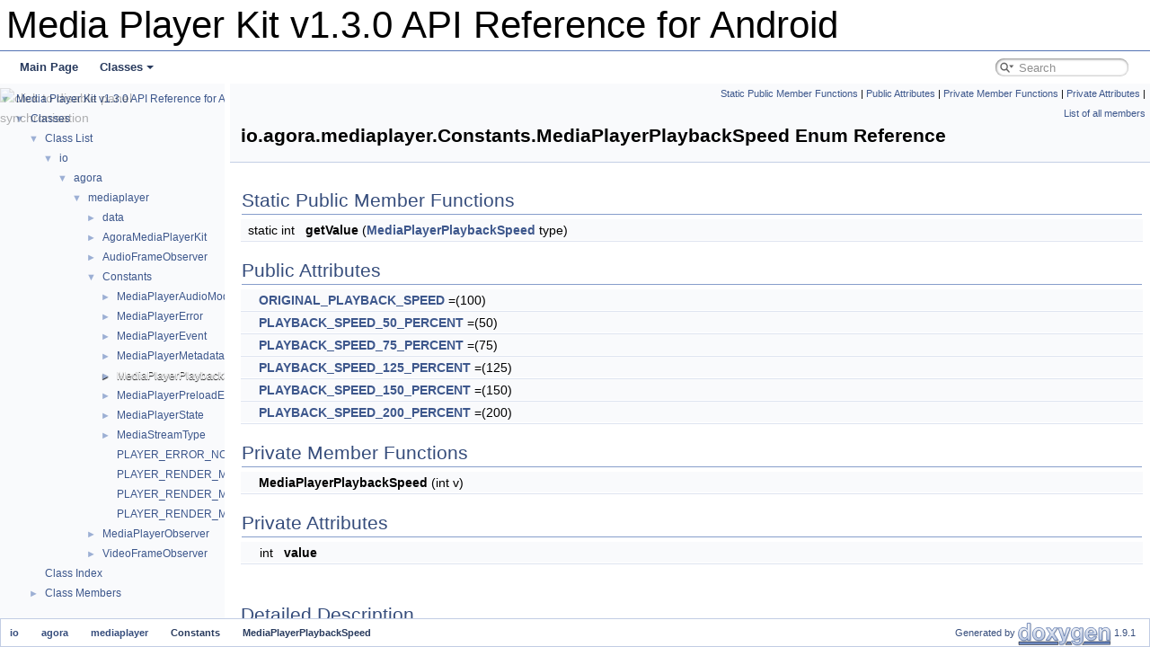

--- FILE ---
content_type: text/html; charset=utf-8
request_url: https://api-ref.agora.io/en/mediaplayer-kit/android/1.x/enumio_1_1agora_1_1mediaplayer_1_1_constants_1_1_media_player_playback_speed.html
body_size: 2697
content:
<!DOCTYPE html PUBLIC "-//W3C//DTD XHTML 1.0 Transitional//EN" "https://www.w3.org/TR/xhtml1/DTD/xhtml1-transitional.dtd">
<html xmlns="http://www.w3.org/1999/xhtml">
<head><script>(function(w,d,s,l,i){w[l]=w[l]||[];w[l].push({'gtm.start':

new Date().getTime(),event:'gtm.js'});var f=d.getElementsByTagName(s)[0],

j=d.createElement(s),dl=l!='dataLayer'?'&l='+l:'';j.async=true;j.src=

'https://www.googletagmanager.com/gtm.js?id='+i+dl;f.parentNode.insertBefore(j,f);

})(window,document,'script','dataLayer','GTM-TKTWGML');</script>
<meta http-equiv="Content-Type" content="text/xhtml;charset=UTF-8"/>
<meta http-equiv="X-UA-Compatible" content="IE=9"/>
<meta name="generator" content="Doxygen 1.9.1"/>
<meta name="viewport" content="width=device-width, initial-scale=1"/>
<title>Media Player Kit v1.3.0 API Reference for Android: io.agora.mediaplayer.Constants.MediaPlayerPlaybackSpeed Enum Reference</title>
<link href="tabs.css" rel="stylesheet" type="text/css"/>
<script type="text/javascript" src="jquery.js"></script>
<script type="text/javascript" src="dynsections.js"></script>
<link href="navtree.css" rel="stylesheet" type="text/css"/>
<script type="text/javascript" src="resize.js"></script>
<script type="text/javascript" src="navtreedata.js"></script>
<script type="text/javascript" src="navtree.js"></script>
<link href="search/search.css" rel="stylesheet" type="text/css"/>
<script type="text/javascript" src="search/searchdata.js"></script>
<script type="text/javascript" src="search/search.js"></script>
<link href="doxygen.css" rel="stylesheet" type="text/css" />
</head>
<body>
<div id="top"><!-- do not remove this div, it is closed by doxygen! -->
<div id="titlearea">
<table cellspacing="0" cellpadding="0">
 <tbody>
 <tr style="height: 56px;">
  <td id="projectalign" style="padding-left: 0.5em;">
   <div id="projectname">Media Player Kit v1.3.0 API Reference for Android
   </div>
  </td>
 </tr>
 </tbody>
</table>
</div>
<!-- end header part -->
<!-- Generated by Doxygen 1.9.1 -->
<script type="text/javascript">
/* @license magnet:?xt=urn:btih:cf05388f2679ee054f2beb29a391d25f4e673ac3&amp;dn=gpl-2.0.txt GPL-v2 */
var searchBox = new SearchBox("searchBox", "search",false,'Search','.html');
/* @license-end */
</script>
<script type="text/javascript" src="menudata.js"></script>
<script type="text/javascript" src="menu.js"></script>
<script type="text/javascript">
/* @license magnet:?xt=urn:btih:cf05388f2679ee054f2beb29a391d25f4e673ac3&amp;dn=gpl-2.0.txt GPL-v2 */
$(function() {
  initMenu('',true,false,'search.php','Search');
  $(document).ready(function() { init_search(); });
});
/* @license-end */</script>
<div id="main-nav"></div>
</div><!-- top -->
<div id="side-nav" class="ui-resizable side-nav-resizable">
  <div id="nav-tree">
    <div id="nav-tree-contents">
      <div id="nav-sync" class="sync"></div>
    </div>
  </div>
  <div id="splitbar" style="-moz-user-select:none;" 
       class="ui-resizable-handle">
  </div>
</div>
<script type="text/javascript">
/* @license magnet:?xt=urn:btih:cf05388f2679ee054f2beb29a391d25f4e673ac3&amp;dn=gpl-2.0.txt GPL-v2 */
$(document).ready(function(){initNavTree('enumio_1_1agora_1_1mediaplayer_1_1_constants_1_1_media_player_playback_speed.html',''); initResizable(); });
/* @license-end */
</script>
<div id="doc-content">
<!-- window showing the filter options -->
<div id="MSearchSelectWindow"
     onmouseover="return searchBox.OnSearchSelectShow()"
     onmouseout="return searchBox.OnSearchSelectHide()"
     onkeydown="return searchBox.OnSearchSelectKey(event)">
</div>

<!-- iframe showing the search results (closed by default) -->
<div id="MSearchResultsWindow">
<iframe src="javascript:void(0)" frameborder="0" 
        name="MSearchResults" id="MSearchResults">
</iframe>
</div>

<div class="header">
  <div class="summary">
<a href="#pub-static-methods">Static Public Member Functions</a> &#124;
<a href="#pub-attribs">Public Attributes</a> &#124;
<a href="#pri-methods">Private Member Functions</a> &#124;
<a href="#pri-attribs">Private Attributes</a> &#124;
<a href="enumio_1_1agora_1_1mediaplayer_1_1_constants_1_1_media_player_playback_speed-members.html">List of all members</a>  </div>
  <div class="headertitle">
<div class="title">io.agora.mediaplayer.Constants.MediaPlayerPlaybackSpeed Enum Reference</div>  </div>
</div><!--header-->
<div class="contents">
<table class="memberdecls">
<tr class="heading"><td colspan="2"><h2 class="groupheader"><a name="pub-static-methods"></a>
Static Public Member Functions</h2></td></tr>
<tr class="memitem:a43b6174558dca49b1fecd113a0d09381"><td class="memItemLeft" align="right" valign="top"><a id="a43b6174558dca49b1fecd113a0d09381"></a>
static int&#160;</td><td class="memItemRight" valign="bottom"><b>getValue</b> (<a class="el" href="enumio_1_1agora_1_1mediaplayer_1_1_constants_1_1_media_player_playback_speed.html">MediaPlayerPlaybackSpeed</a> type)</td></tr>
<tr class="separator:a43b6174558dca49b1fecd113a0d09381"><td class="memSeparator" colspan="2">&#160;</td></tr>
</table><table class="memberdecls">
<tr class="heading"><td colspan="2"><h2 class="groupheader"><a name="pub-attribs"></a>
Public Attributes</h2></td></tr>
<tr class="memitem:a5ed30ae4c090dcbcfc549aea2d8edc0a"><td class="memItemLeft" align="right" valign="top">&#160;</td><td class="memItemRight" valign="bottom"><a class="el" href="enumio_1_1agora_1_1mediaplayer_1_1_constants_1_1_media_player_playback_speed.html#a5ed30ae4c090dcbcfc549aea2d8edc0a">ORIGINAL_PLAYBACK_SPEED</a> =(100)</td></tr>
<tr class="separator:a5ed30ae4c090dcbcfc549aea2d8edc0a"><td class="memSeparator" colspan="2">&#160;</td></tr>
<tr class="memitem:a838ff9d00d3eaaf27cb21f820077f77a"><td class="memItemLeft" align="right" valign="top">&#160;</td><td class="memItemRight" valign="bottom"><a class="el" href="enumio_1_1agora_1_1mediaplayer_1_1_constants_1_1_media_player_playback_speed.html#a838ff9d00d3eaaf27cb21f820077f77a">PLAYBACK_SPEED_50_PERCENT</a> =(50)</td></tr>
<tr class="separator:a838ff9d00d3eaaf27cb21f820077f77a"><td class="memSeparator" colspan="2">&#160;</td></tr>
<tr class="memitem:ad669447d7c9b89bf090aa1b918ce8803"><td class="memItemLeft" align="right" valign="top">&#160;</td><td class="memItemRight" valign="bottom"><a class="el" href="enumio_1_1agora_1_1mediaplayer_1_1_constants_1_1_media_player_playback_speed.html#ad669447d7c9b89bf090aa1b918ce8803">PLAYBACK_SPEED_75_PERCENT</a> =(75)</td></tr>
<tr class="separator:ad669447d7c9b89bf090aa1b918ce8803"><td class="memSeparator" colspan="2">&#160;</td></tr>
<tr class="memitem:a0bb3804bb9b8183d74af414556acfec4"><td class="memItemLeft" align="right" valign="top">&#160;</td><td class="memItemRight" valign="bottom"><a class="el" href="enumio_1_1agora_1_1mediaplayer_1_1_constants_1_1_media_player_playback_speed.html#a0bb3804bb9b8183d74af414556acfec4">PLAYBACK_SPEED_125_PERCENT</a> =(125)</td></tr>
<tr class="separator:a0bb3804bb9b8183d74af414556acfec4"><td class="memSeparator" colspan="2">&#160;</td></tr>
<tr class="memitem:a240685a22406e7d43519064dc7992478"><td class="memItemLeft" align="right" valign="top">&#160;</td><td class="memItemRight" valign="bottom"><a class="el" href="enumio_1_1agora_1_1mediaplayer_1_1_constants_1_1_media_player_playback_speed.html#a240685a22406e7d43519064dc7992478">PLAYBACK_SPEED_150_PERCENT</a> =(150)</td></tr>
<tr class="separator:a240685a22406e7d43519064dc7992478"><td class="memSeparator" colspan="2">&#160;</td></tr>
<tr class="memitem:a1400b1fb6d28a4bab16297222c858e46"><td class="memItemLeft" align="right" valign="top">&#160;</td><td class="memItemRight" valign="bottom"><a class="el" href="enumio_1_1agora_1_1mediaplayer_1_1_constants_1_1_media_player_playback_speed.html#a1400b1fb6d28a4bab16297222c858e46">PLAYBACK_SPEED_200_PERCENT</a> =(200)</td></tr>
<tr class="separator:a1400b1fb6d28a4bab16297222c858e46"><td class="memSeparator" colspan="2">&#160;</td></tr>
</table><table class="memberdecls">
<tr class="heading"><td colspan="2"><h2 class="groupheader"><a name="pri-methods"></a>
Private Member Functions</h2></td></tr>
<tr class="memitem:af737341347e122e377f4728da1ddf5b6"><td class="memItemLeft" align="right" valign="top"><a id="af737341347e122e377f4728da1ddf5b6"></a>
&#160;</td><td class="memItemRight" valign="bottom"><b>MediaPlayerPlaybackSpeed</b> (int v)</td></tr>
<tr class="separator:af737341347e122e377f4728da1ddf5b6"><td class="memSeparator" colspan="2">&#160;</td></tr>
</table><table class="memberdecls">
<tr class="heading"><td colspan="2"><h2 class="groupheader"><a name="pri-attribs"></a>
Private Attributes</h2></td></tr>
<tr class="memitem:a7647cd5f1a12677d05516e564bce57f5"><td class="memItemLeft" align="right" valign="top"><a id="a7647cd5f1a12677d05516e564bce57f5"></a>
int&#160;</td><td class="memItemRight" valign="bottom"><b>value</b></td></tr>
<tr class="separator:a7647cd5f1a12677d05516e564bce57f5"><td class="memSeparator" colspan="2">&#160;</td></tr>
</table>
<a name="details" id="details"></a><h2 class="groupheader">Detailed Description</h2>
<div class="textblock"><p><a class="el" href="enumio_1_1agora_1_1mediaplayer_1_1_constants_1_1_media_player_playback_speed.html">MediaPlayerPlaybackSpeed</a>, reporting the playback speed. </p>
</div><h2 class="groupheader">Member Data Documentation</h2>
<a id="a5ed30ae4c090dcbcfc549aea2d8edc0a"></a>
<h2 class="memtitle"><span class="permalink"><a href="#a5ed30ae4c090dcbcfc549aea2d8edc0a">&#9670;&nbsp;</a></span>ORIGINAL_PLAYBACK_SPEED</h2>

<div class="memitem">
<div class="memproto">
      <table class="memname">
        <tr>
          <td class="memname">io.agora.mediaplayer.Constants.MediaPlayerPlaybackSpeed.ORIGINAL_PLAYBACK_SPEED =(100)</td>
        </tr>
      </table>
</div><div class="memdoc">
<p><code>100</code>: The original playback speed. </p>

</div>
</div>
<a id="a838ff9d00d3eaaf27cb21f820077f77a"></a>
<h2 class="memtitle"><span class="permalink"><a href="#a838ff9d00d3eaaf27cb21f820077f77a">&#9670;&nbsp;</a></span>PLAYBACK_SPEED_50_PERCENT</h2>

<div class="memitem">
<div class="memproto">
      <table class="memname">
        <tr>
          <td class="memname">io.agora.mediaplayer.Constants.MediaPlayerPlaybackSpeed.PLAYBACK_SPEED_50_PERCENT =(50)</td>
        </tr>
      </table>
</div><div class="memdoc">
<p><code>50</code>: The playback speed is 0.50 times the original speed. </p>

</div>
</div>
<a id="ad669447d7c9b89bf090aa1b918ce8803"></a>
<h2 class="memtitle"><span class="permalink"><a href="#ad669447d7c9b89bf090aa1b918ce8803">&#9670;&nbsp;</a></span>PLAYBACK_SPEED_75_PERCENT</h2>

<div class="memitem">
<div class="memproto">
      <table class="memname">
        <tr>
          <td class="memname">io.agora.mediaplayer.Constants.MediaPlayerPlaybackSpeed.PLAYBACK_SPEED_75_PERCENT =(75)</td>
        </tr>
      </table>
</div><div class="memdoc">
<p><code>75</code>: The playback speed is 0.75 times the original speed. </p>

</div>
</div>
<a id="a0bb3804bb9b8183d74af414556acfec4"></a>
<h2 class="memtitle"><span class="permalink"><a href="#a0bb3804bb9b8183d74af414556acfec4">&#9670;&nbsp;</a></span>PLAYBACK_SPEED_125_PERCENT</h2>

<div class="memitem">
<div class="memproto">
      <table class="memname">
        <tr>
          <td class="memname">io.agora.mediaplayer.Constants.MediaPlayerPlaybackSpeed.PLAYBACK_SPEED_125_PERCENT =(125)</td>
        </tr>
      </table>
</div><div class="memdoc">
<p><code>125</code>: The playback speed is 1.25 times the original speed. </p>

</div>
</div>
<a id="a240685a22406e7d43519064dc7992478"></a>
<h2 class="memtitle"><span class="permalink"><a href="#a240685a22406e7d43519064dc7992478">&#9670;&nbsp;</a></span>PLAYBACK_SPEED_150_PERCENT</h2>

<div class="memitem">
<div class="memproto">
      <table class="memname">
        <tr>
          <td class="memname">io.agora.mediaplayer.Constants.MediaPlayerPlaybackSpeed.PLAYBACK_SPEED_150_PERCENT =(150)</td>
        </tr>
      </table>
</div><div class="memdoc">
<p><code>150</code>: The playback speed is 1.50 times the original speed. </p>

</div>
</div>
<a id="a1400b1fb6d28a4bab16297222c858e46"></a>
<h2 class="memtitle"><span class="permalink"><a href="#a1400b1fb6d28a4bab16297222c858e46">&#9670;&nbsp;</a></span>PLAYBACK_SPEED_200_PERCENT</h2>

<div class="memitem">
<div class="memproto">
      <table class="memname">
        <tr>
          <td class="memname">io.agora.mediaplayer.Constants.MediaPlayerPlaybackSpeed.PLAYBACK_SPEED_200_PERCENT =(200)</td>
        </tr>
      </table>
</div><div class="memdoc">
<p><code>200</code>: The playback speed is 2.00 times the original speed. </p>

</div>
</div>
</div><!-- contents -->
</div><!-- doc-content -->
<!-- start footer part -->
<div id="nav-path" class="navpath"><!-- id is needed for treeview function! -->
  <ul>
    <li class="navelem"><b>io</b></li><li class="navelem"><b>agora</b></li><li class="navelem"><b>mediaplayer</b></li><li class="navelem"><a class="el" href="classio_1_1agora_1_1mediaplayer_1_1_constants.html">Constants</a></li><li class="navelem"><a class="el" href="enumio_1_1agora_1_1mediaplayer_1_1_constants_1_1_media_player_playback_speed.html">MediaPlayerPlaybackSpeed</a></li>
    <li class="footer">Generated by <a href="https://www.doxygen.org/index.html"><img class="footer" src="doxygen.svg" width="104" height="31" alt="doxygen"/></a> 1.9.1 </li>
  </ul>
</div>
</body>
</html>


--- FILE ---
content_type: application/javascript; charset=utf-8
request_url: https://api-ref.agora.io/en/mediaplayer-kit/android/1.x/search/searchdata.js
body_size: 84
content:
var indexSectionsWithContent =
{
  0: "abcdfghilmoprstuvw",
  1: "acmv",
  2: "acdgimoprsu",
  3: "abcdfhlmoprstvw"
};

var indexSectionNames =
{
  0: "all",
  1: "classes",
  2: "functions",
  3: "variables"
};

var indexSectionLabels =
{
  0: "All",
  1: "Classes",
  2: "Functions",
  3: "Variables"
};



--- FILE ---
content_type: application/javascript; charset=utf-8
request_url: https://api-ref.agora.io/en/mediaplayer-kit/android/1.x/classio_1_1agora_1_1mediaplayer_1_1_constants.js
body_size: 212
content:
var classio_1_1agora_1_1mediaplayer_1_1_constants =
[
    [ "MediaPlayerAudioMode", "enumio_1_1agora_1_1mediaplayer_1_1_constants_1_1_media_player_audio_mode.html", "enumio_1_1agora_1_1mediaplayer_1_1_constants_1_1_media_player_audio_mode" ],
    [ "MediaPlayerError", "enumio_1_1agora_1_1mediaplayer_1_1_constants_1_1_media_player_error.html", "enumio_1_1agora_1_1mediaplayer_1_1_constants_1_1_media_player_error" ],
    [ "MediaPlayerEvent", "enumio_1_1agora_1_1mediaplayer_1_1_constants_1_1_media_player_event.html", "enumio_1_1agora_1_1mediaplayer_1_1_constants_1_1_media_player_event" ],
    [ "MediaPlayerMetadataType", "enumio_1_1agora_1_1mediaplayer_1_1_constants_1_1_media_player_metadata_type.html", "enumio_1_1agora_1_1mediaplayer_1_1_constants_1_1_media_player_metadata_type" ],
    [ "MediaPlayerPlaybackSpeed", "enumio_1_1agora_1_1mediaplayer_1_1_constants_1_1_media_player_playback_speed.html", "enumio_1_1agora_1_1mediaplayer_1_1_constants_1_1_media_player_playback_speed" ],
    [ "MediaPlayerPreloadEvent", "enumio_1_1agora_1_1mediaplayer_1_1_constants_1_1_media_player_preload_event.html", "enumio_1_1agora_1_1mediaplayer_1_1_constants_1_1_media_player_preload_event" ],
    [ "MediaPlayerState", "enumio_1_1agora_1_1mediaplayer_1_1_constants_1_1_media_player_state.html", "enumio_1_1agora_1_1mediaplayer_1_1_constants_1_1_media_player_state" ],
    [ "MediaStreamType", "enumio_1_1agora_1_1mediaplayer_1_1_constants_1_1_media_stream_type.html", "enumio_1_1agora_1_1mediaplayer_1_1_constants_1_1_media_stream_type" ],
    [ "PLAYER_ERROR_NOT_INIT", "classio_1_1agora_1_1mediaplayer_1_1_constants.html#a550caf1ad773d8d563c73717080d384f", null ],
    [ "PLAYER_RENDER_MODE_HIDDEN", "classio_1_1agora_1_1mediaplayer_1_1_constants.html#a3324729c13583277b51b599b5c4e0457", null ],
    [ "PLAYER_RENDER_MODE_FIT", "classio_1_1agora_1_1mediaplayer_1_1_constants.html#a00cc7dcb9925f2d923239068dfc64e64", null ],
    [ "PLAYER_RENDER_MODE_ADAPTIVE", "classio_1_1agora_1_1mediaplayer_1_1_constants.html#ae8f321d7a382d4c1e169fa8b3c0b3978", null ]
];

--- FILE ---
content_type: application/javascript; charset=utf-8
request_url: https://api-ref.agora.io/en/mediaplayer-kit/android/1.x/annotated_dup.js
body_size: 105
content:
var annotated_dup =
[
    [ "io", null, [
      [ "agora", null, [
        [ "mediaplayer", null, [
          [ "data", null, [
            [ "AudioFrame", "classio_1_1agora_1_1mediaplayer_1_1data_1_1_audio_frame.html", "classio_1_1agora_1_1mediaplayer_1_1data_1_1_audio_frame" ],
            [ "MediaStreamInfo", "classio_1_1agora_1_1mediaplayer_1_1data_1_1_media_stream_info.html", "classio_1_1agora_1_1mediaplayer_1_1data_1_1_media_stream_info" ],
            [ "VideoFrame", "classio_1_1agora_1_1mediaplayer_1_1data_1_1_video_frame.html", "classio_1_1agora_1_1mediaplayer_1_1data_1_1_video_frame" ]
          ] ],
          [ "AgoraMediaPlayerKit", "classio_1_1agora_1_1mediaplayer_1_1_agora_media_player_kit.html", "classio_1_1agora_1_1mediaplayer_1_1_agora_media_player_kit" ],
          [ "AudioFrameObserver", "interfaceio_1_1agora_1_1mediaplayer_1_1_audio_frame_observer.html", "interfaceio_1_1agora_1_1mediaplayer_1_1_audio_frame_observer" ],
          [ "Constants", "classio_1_1agora_1_1mediaplayer_1_1_constants.html", "classio_1_1agora_1_1mediaplayer_1_1_constants" ],
          [ "MediaPlayerObserver", "interfaceio_1_1agora_1_1mediaplayer_1_1_media_player_observer.html", "interfaceio_1_1agora_1_1mediaplayer_1_1_media_player_observer" ],
          [ "VideoFrameObserver", "interfaceio_1_1agora_1_1mediaplayer_1_1_video_frame_observer.html", "interfaceio_1_1agora_1_1mediaplayer_1_1_video_frame_observer" ]
        ] ]
      ] ]
    ] ]
];

--- FILE ---
content_type: application/javascript; charset=utf-8
request_url: https://api-ref.agora.io/en/mediaplayer-kit/android/1.x/navtreeindex0.js
body_size: 3993
content:
var NAVTREEINDEX0 =
{
"annotated.html":[0,0],
"classes.html":[0,1],
"classio_1_1agora_1_1mediaplayer_1_1_agora_media_player_kit.html":[0,0,0,0,0,1],
"classio_1_1agora_1_1mediaplayer_1_1_agora_media_player_kit.html#a0a4a0090939bd19c3225695993924c8c":[0,0,0,0,0,1,17],
"classio_1_1agora_1_1mediaplayer_1_1_agora_media_player_kit.html#a0a678f88be83a6c0da4eb107a4b24c2d":[0,0,0,0,0,1,15],
"classio_1_1agora_1_1mediaplayer_1_1_agora_media_player_kit.html#a1b52ec69e16c4d7d212d62b750b06358":[0,0,0,0,0,1,19],
"classio_1_1agora_1_1mediaplayer_1_1_agora_media_player_kit.html#a2db5afcffafb7dfb4ad817b3a010dbcb":[0,0,0,0,0,1,28],
"classio_1_1agora_1_1mediaplayer_1_1_agora_media_player_kit.html#a30705cc0ec21717fa2886c21767c3290":[0,0,0,0,0,1,1],
"classio_1_1agora_1_1mediaplayer_1_1_agora_media_player_kit.html#a3d58f82f3b4f27f8de963bbc27afe8bf":[0,0,0,0,0,1,12],
"classio_1_1agora_1_1mediaplayer_1_1_agora_media_player_kit.html#a486e8b052e782170d28a80cd920d6f17":[0,0,0,0,0,1,11],
"classio_1_1agora_1_1mediaplayer_1_1_agora_media_player_kit.html#a49c79bbab72dcb04a15d20f454ee6dfc":[0,0,0,0,0,1,25],
"classio_1_1agora_1_1mediaplayer_1_1_agora_media_player_kit.html#a4a8d06b2ce630a24497b15aba8359c2d":[0,0,0,0,0,1,33],
"classio_1_1agora_1_1mediaplayer_1_1_agora_media_player_kit.html#a4bb2b900f0c268f93cb8a48b44f9fc83":[0,0,0,0,0,1,26],
"classio_1_1agora_1_1mediaplayer_1_1_agora_media_player_kit.html#a5832dc04fbabbecc6d9370aa60174136":[0,0,0,0,0,1,29],
"classio_1_1agora_1_1mediaplayer_1_1_agora_media_player_kit.html#a5a3a83d59e35e67b2660e30ec6f9fd91":[0,0,0,0,0,1,23],
"classio_1_1agora_1_1mediaplayer_1_1_agora_media_player_kit.html#a62def7c579f02ed79db63ddff687f97d":[0,0,0,0,0,1,8],
"classio_1_1agora_1_1mediaplayer_1_1_agora_media_player_kit.html#a6714f0ee78f21814d9baba9d8132f9b7":[0,0,0,0,0,1,31],
"classio_1_1agora_1_1mediaplayer_1_1_agora_media_player_kit.html#a6bf8fdbba9e792cac1a6ec46d4ec39e1":[0,0,0,0,0,1,30],
"classio_1_1agora_1_1mediaplayer_1_1_agora_media_player_kit.html#a76577154e0753a30585839b7ac2a0868":[0,0,0,0,0,1,27],
"classio_1_1agora_1_1mediaplayer_1_1_agora_media_player_kit.html#a7c1d21e0706ad804c21654d42e57d752":[0,0,0,0,0,1,34],
"classio_1_1agora_1_1mediaplayer_1_1_agora_media_player_kit.html#a7c8f3aef0fcb99e9bc7428b9408f0c5e":[0,0,0,0,0,1,18],
"classio_1_1agora_1_1mediaplayer_1_1_agora_media_player_kit.html#a7f1bb991deeda7589bf12c1cd5f6361b":[0,0,0,0,0,1,16],
"classio_1_1agora_1_1mediaplayer_1_1_agora_media_player_kit.html#a81c7b004262a3785bd3a458e71d7dc4c":[0,0,0,0,0,1,6],
"classio_1_1agora_1_1mediaplayer_1_1_agora_media_player_kit.html#a86a0a79a945834e84351948f5d84db4f":[0,0,0,0,0,1,3],
"classio_1_1agora_1_1mediaplayer_1_1_agora_media_player_kit.html#a92856f1e3c8294d722e51d5ba6ce5db3":[0,0,0,0,0,1,9],
"classio_1_1agora_1_1mediaplayer_1_1_agora_media_player_kit.html#a955ee887f458e9bf5446fa0ffde0fe89":[0,0,0,0,0,1,24],
"classio_1_1agora_1_1mediaplayer_1_1_agora_media_player_kit.html#a99ef26228da3687803a24f129c48aacd":[0,0,0,0,0,1,14],
"classio_1_1agora_1_1mediaplayer_1_1_agora_media_player_kit.html#a9a2fd834eb09ae8da487451cb355d96e":[0,0,0,0,0,1,13],
"classio_1_1agora_1_1mediaplayer_1_1_agora_media_player_kit.html#aa51b8ad18680a1e532ae72a2562bfdf9":[0,0,0,0,0,1,5],
"classio_1_1agora_1_1mediaplayer_1_1_agora_media_player_kit.html#aac2c101dd5f8fe225b0162b86e1314d6":[0,0,0,0,0,1,21],
"classio_1_1agora_1_1mediaplayer_1_1_agora_media_player_kit.html#aae7295c114cbb282f663fedce0893c2c":[0,0,0,0,0,1,36],
"classio_1_1agora_1_1mediaplayer_1_1_agora_media_player_kit.html#aafede7d208d0940275161a890edb55c1":[0,0,0,0,0,1,4],
"classio_1_1agora_1_1mediaplayer_1_1_agora_media_player_kit.html#ab91021283932354be2630e5b4d3156d7":[0,0,0,0,0,1,32],
"classio_1_1agora_1_1mediaplayer_1_1_agora_media_player_kit.html#aba911f7eba6e005d151ced3fbb58ad08":[0,0,0,0,0,1,20],
"classio_1_1agora_1_1mediaplayer_1_1_agora_media_player_kit.html#ac212a920a5c674c8298aa0805cc65710":[0,0,0,0,0,1,10],
"classio_1_1agora_1_1mediaplayer_1_1_agora_media_player_kit.html#acc4fae5e57c3c96e947817666f22eb56":[0,0,0,0,0,1,7],
"classio_1_1agora_1_1mediaplayer_1_1_agora_media_player_kit.html#ad0dc249eefff22bd3b62cd6d83945ca7":[0,0,0,0,0,1,2],
"classio_1_1agora_1_1mediaplayer_1_1_agora_media_player_kit.html#ad21aa6c3d8db5e72d4adcc04173e0171":[0,0,0,0,0,1,0],
"classio_1_1agora_1_1mediaplayer_1_1_agora_media_player_kit.html#ae81e5752756568e16f82d7e12c3ae4e0":[0,0,0,0,0,1,35],
"classio_1_1agora_1_1mediaplayer_1_1_agora_media_player_kit.html#ae94f4a29b80898b197860d282a78b112":[0,0,0,0,0,1,22],
"classio_1_1agora_1_1mediaplayer_1_1_constants.html":[0,0,0,0,0,3],
"classio_1_1agora_1_1mediaplayer_1_1_constants.html#a00cc7dcb9925f2d923239068dfc64e64":[0,0,0,0,0,3,10],
"classio_1_1agora_1_1mediaplayer_1_1_constants.html#a3324729c13583277b51b599b5c4e0457":[0,0,0,0,0,3,9],
"classio_1_1agora_1_1mediaplayer_1_1_constants.html#a550caf1ad773d8d563c73717080d384f":[0,0,0,0,0,3,8],
"classio_1_1agora_1_1mediaplayer_1_1_constants.html#ae8f321d7a382d4c1e169fa8b3c0b3978":[0,0,0,0,0,3,11],
"classio_1_1agora_1_1mediaplayer_1_1data_1_1_audio_frame.html":[0,0,0,0,0,0,0],
"classio_1_1agora_1_1mediaplayer_1_1data_1_1_audio_frame.html#a033594ba5936551f7c48a54d55564521":[0,0,0,0,0,0,0,7],
"classio_1_1agora_1_1mediaplayer_1_1data_1_1_audio_frame.html#a37306c375a060a0ad166750ffc7a042e":[0,0,0,0,0,0,0,8],
"classio_1_1agora_1_1mediaplayer_1_1data_1_1_audio_frame.html#a3baa14e48ba6716632e4354288687c05":[0,0,0,0,0,0,0,2],
"classio_1_1agora_1_1mediaplayer_1_1data_1_1_audio_frame.html#a58fa6e7a0e89e194516eb8ac9e684a7a":[0,0,0,0,0,0,0,3],
"classio_1_1agora_1_1mediaplayer_1_1data_1_1_audio_frame.html#a8a9d29001714640ef629cc788f310749":[0,0,0,0,0,0,0,6],
"classio_1_1agora_1_1mediaplayer_1_1data_1_1_audio_frame.html#a8e821cc062582a4e99bb19cb6364228a":[0,0,0,0,0,0,0,5],
"classio_1_1agora_1_1mediaplayer_1_1data_1_1_audio_frame.html#a907c7eb1ee32d8adf3eedc059c55d311":[0,0,0,0,0,0,0,4],
"classio_1_1agora_1_1mediaplayer_1_1data_1_1_audio_frame.html#ab8fa9ecf4fe2cc9e9c01834824eb17cb":[0,0,0,0,0,0,0,0],
"classio_1_1agora_1_1mediaplayer_1_1data_1_1_audio_frame.html#aed5f048f6035ee98f7cc330535e67d64":[0,0,0,0,0,0,0,1],
"classio_1_1agora_1_1mediaplayer_1_1data_1_1_media_stream_info.html":[0,0,0,0,0,0,1],
"classio_1_1agora_1_1mediaplayer_1_1data_1_1_media_stream_info.html#a0aed58215d471dbf376b715ac6a3bd2c":[0,0,0,0,0,0,1,0],
"classio_1_1agora_1_1mediaplayer_1_1data_1_1_media_stream_info.html#a1ac8458ea66d63925fd0fb67d4c9f052":[0,0,0,0,0,0,1,9],
"classio_1_1agora_1_1mediaplayer_1_1data_1_1_media_stream_info.html#a3de91ccbcf6c8892d92c07e86a195d0c":[0,0,0,0,0,0,1,7],
"classio_1_1agora_1_1mediaplayer_1_1data_1_1_media_stream_info.html#a41e762cc7dcc00873df4639ab6bd1378":[0,0,0,0,0,0,1,4],
"classio_1_1agora_1_1mediaplayer_1_1data_1_1_media_stream_info.html#a515140b98dafe5463354c6d42ab7576b":[0,0,0,0,0,0,1,1],
"classio_1_1agora_1_1mediaplayer_1_1data_1_1_media_stream_info.html#a5349a5e7b631a3a1de8246c4fa9fadd7":[0,0,0,0,0,0,1,6],
"classio_1_1agora_1_1mediaplayer_1_1data_1_1_media_stream_info.html#a5e80b0bfb833429ed4c7b072d4081b7e":[0,0,0,0,0,0,1,2],
"classio_1_1agora_1_1mediaplayer_1_1data_1_1_media_stream_info.html#a63187fdd590d29453dd464dd48f6c81e":[0,0,0,0,0,0,1,8],
"classio_1_1agora_1_1mediaplayer_1_1data_1_1_media_stream_info.html#a64f5a0506ca2f3001caa66243cee0abe":[0,0,0,0,0,0,1,11],
"classio_1_1agora_1_1mediaplayer_1_1data_1_1_media_stream_info.html#a7a8ee8cec0f044a491ad8cfe80989734":[0,0,0,0,0,0,1,10],
"classio_1_1agora_1_1mediaplayer_1_1data_1_1_media_stream_info.html#acfb05ac41400d963689bf4449d72bc67":[0,0,0,0,0,0,1,3],
"classio_1_1agora_1_1mediaplayer_1_1data_1_1_media_stream_info.html#ae058b66d304b40bdd2e1e52c7a61c50b":[0,0,0,0,0,0,1,5],
"classio_1_1agora_1_1mediaplayer_1_1data_1_1_video_frame.html":[0,0,0,0,0,0,2],
"classio_1_1agora_1_1mediaplayer_1_1data_1_1_video_frame.html#a14aeadd3ebcabc26cbd15c8fc3f4c885":[0,0,0,0,0,0,2,2],
"classio_1_1agora_1_1mediaplayer_1_1data_1_1_video_frame.html#a1845c465a89978d2bc45a5c2b8f7f7ff":[0,0,0,0,0,0,2,8],
"classio_1_1agora_1_1mediaplayer_1_1data_1_1_video_frame.html#a477ba3d05a8c19be9c9664633936f481":[0,0,0,0,0,0,2,6],
"classio_1_1agora_1_1mediaplayer_1_1data_1_1_video_frame.html#a50573a470ea124d1f3c011a7067666e2":[0,0,0,0,0,0,2,5],
"classio_1_1agora_1_1mediaplayer_1_1data_1_1_video_frame.html#a6358e406e9eb7a960cdcaa120db6dd78":[0,0,0,0,0,0,2,7],
"classio_1_1agora_1_1mediaplayer_1_1data_1_1_video_frame.html#a65ca0b7655e67b962fc1d1c83c12f72a":[0,0,0,0,0,0,2,4],
"classio_1_1agora_1_1mediaplayer_1_1data_1_1_video_frame.html#a77ca4944c9427b81db31d5cb110c152c":[0,0,0,0,0,0,2,1],
"classio_1_1agora_1_1mediaplayer_1_1data_1_1_video_frame.html#a8bc621b5855e9923b6b5e69f7ee8a55b":[0,0,0,0,0,0,2,0],
"classio_1_1agora_1_1mediaplayer_1_1data_1_1_video_frame.html#ac61372b25bccde07e89aa9fbbc4a4abe":[0,0,0,0,0,0,2,9],
"classio_1_1agora_1_1mediaplayer_1_1data_1_1_video_frame.html#ae53aea7d349ffe21ef87623006aeb3ed":[0,0,0,0,0,0,2,3],
"enumio_1_1agora_1_1mediaplayer_1_1_constants_1_1_media_player_audio_mode.html":[0,0,0,0,0,3,0],
"enumio_1_1agora_1_1mediaplayer_1_1_constants_1_1_media_player_audio_mode.html#aa9371b5872ae72158f453db0edc411bf":[0,0,0,0,0,3,0,0],
"enumio_1_1agora_1_1mediaplayer_1_1_constants_1_1_media_player_audio_mode.html#ae57e079e81a1ed4c7b8e9f6c84687d2c":[0,0,0,0,0,3,0,1],
"enumio_1_1agora_1_1mediaplayer_1_1_constants_1_1_media_player_error.html":[0,0,0,0,0,3,1],
"enumio_1_1agora_1_1mediaplayer_1_1_constants_1_1_media_player_error.html#a007719b0927d64dec11181af59e23837":[0,0,0,0,0,3,1,12],
"enumio_1_1agora_1_1mediaplayer_1_1_constants_1_1_media_player_error.html#a1a16948d5cf6f7fd30f0a302b0e0ead9":[0,0,0,0,0,3,1,10],
"enumio_1_1agora_1_1mediaplayer_1_1_constants_1_1_media_player_error.html#a1cf6824bb8c9d37f574f982102020de4":[0,0,0,0,0,3,1,3],
"enumio_1_1agora_1_1mediaplayer_1_1_constants_1_1_media_player_error.html#a1efbbf0a415ae52d9fa77c5a05cd1be2":[0,0,0,0,0,3,1,11],
"enumio_1_1agora_1_1mediaplayer_1_1_constants_1_1_media_player_error.html#a4421430114f7539315990069e53d0cd7":[0,0,0,0,0,3,1,9],
"enumio_1_1agora_1_1mediaplayer_1_1_constants_1_1_media_player_error.html#a477636ff535137d025483c16268d538e":[0,0,0,0,0,3,1,1],
"enumio_1_1agora_1_1mediaplayer_1_1_constants_1_1_media_player_error.html#a555abe493357200ae6104e201282958b":[0,0,0,0,0,3,1,6],
"enumio_1_1agora_1_1mediaplayer_1_1_constants_1_1_media_player_error.html#a66776d73731f4af66b1ff54f0e871141":[0,0,0,0,0,3,1,5],
"enumio_1_1agora_1_1mediaplayer_1_1_constants_1_1_media_player_error.html#a7149f52ac8a388e0ac973bfa2eb5a2a6":[0,0,0,0,0,3,1,15],
"enumio_1_1agora_1_1mediaplayer_1_1_constants_1_1_media_player_error.html#a77e2a70b69b2a90a7015853abaa32368":[0,0,0,0,0,3,1,4],
"enumio_1_1agora_1_1mediaplayer_1_1_constants_1_1_media_player_error.html#a8dfcf19da39fc66ce9ed44a52a7fa5c1":[0,0,0,0,0,3,1,8],
"enumio_1_1agora_1_1mediaplayer_1_1_constants_1_1_media_player_error.html#a9f9b0a41a96ba4899107eef97754900b":[0,0,0,0,0,3,1,7],
"enumio_1_1agora_1_1mediaplayer_1_1_constants_1_1_media_player_error.html#abf89633445c7fbda21cdd0102ed20534":[0,0,0,0,0,3,1,0],
"enumio_1_1agora_1_1mediaplayer_1_1_constants_1_1_media_player_error.html#abff29ad9d552f6bca0502bd1268695da":[0,0,0,0,0,3,1,13],
"enumio_1_1agora_1_1mediaplayer_1_1_constants_1_1_media_player_error.html#ac62a1491558a39aa1ef5c0da609279ae":[0,0,0,0,0,3,1,2],
"enumio_1_1agora_1_1mediaplayer_1_1_constants_1_1_media_player_error.html#afe7cf5d5b8241e2ca85bbf228019bd93":[0,0,0,0,0,3,1,14],
"enumio_1_1agora_1_1mediaplayer_1_1_constants_1_1_media_player_event.html":[0,0,0,0,0,3,2],
"enumio_1_1agora_1_1mediaplayer_1_1_constants_1_1_media_player_event.html#a04df2f4debbc44f3344b11d8a64fb557":[0,0,0,0,0,3,2,8],
"enumio_1_1agora_1_1mediaplayer_1_1_constants_1_1_media_player_event.html#a22f876beb6fb4cec102cc3e266582901":[0,0,0,0,0,3,2,9],
"enumio_1_1agora_1_1mediaplayer_1_1_constants_1_1_media_player_event.html#a2d0b971975df57418402090f91823eb0":[0,0,0,0,0,3,2,10],
"enumio_1_1agora_1_1mediaplayer_1_1_constants_1_1_media_player_event.html#a3da82487090c7abe1a7c0a8c0ed614b2":[0,0,0,0,0,3,2,1],
"enumio_1_1agora_1_1mediaplayer_1_1_constants_1_1_media_player_event.html#a673b9b9ef42efbe3a61170693ab50c99":[0,0,0,0,0,3,2,7],
"enumio_1_1agora_1_1mediaplayer_1_1_constants_1_1_media_player_event.html#a850c4db0569a8e68a83de2fd19f74f86":[0,0,0,0,0,3,2,3],
"enumio_1_1agora_1_1mediaplayer_1_1_constants_1_1_media_player_event.html#a9c9a65d95e4bd43406a8de059a462ac9":[0,0,0,0,0,3,2,2],
"enumio_1_1agora_1_1mediaplayer_1_1_constants_1_1_media_player_event.html#aa15b34ca948bb30ae3b01f4ab09d2572":[0,0,0,0,0,3,2,11],
"enumio_1_1agora_1_1mediaplayer_1_1_constants_1_1_media_player_event.html#aaa67b1cf265421c19094949e47af4fab":[0,0,0,0,0,3,2,0],
"enumio_1_1agora_1_1mediaplayer_1_1_constants_1_1_media_player_event.html#ac3864b763b648220a6374cac791732d6":[0,0,0,0,0,3,2,5],
"enumio_1_1agora_1_1mediaplayer_1_1_constants_1_1_media_player_event.html#ad49bb6262a65ccbc0d5e291db134c14b":[0,0,0,0,0,3,2,4],
"enumio_1_1agora_1_1mediaplayer_1_1_constants_1_1_media_player_event.html#ae278eabe648a0e042988a5af4379d251":[0,0,0,0,0,3,2,6],
"enumio_1_1agora_1_1mediaplayer_1_1_constants_1_1_media_player_metadata_type.html":[0,0,0,0,0,3,3],
"enumio_1_1agora_1_1mediaplayer_1_1_constants_1_1_media_player_metadata_type.html#a5a7661004aee23bad2b2f75fa8c49565":[0,0,0,0,0,3,3,0],
"enumio_1_1agora_1_1mediaplayer_1_1_constants_1_1_media_player_metadata_type.html#a602227f825d4d24d61d8df8c18b16e6f":[0,0,0,0,0,3,3,3],
"enumio_1_1agora_1_1mediaplayer_1_1_constants_1_1_media_player_metadata_type.html#a85daf5272550938d3ab606dea4fb555d":[0,0,0,0,0,3,3,2],
"enumio_1_1agora_1_1mediaplayer_1_1_constants_1_1_media_player_metadata_type.html#a8c24fad42fdfc6b557787e0368697e9a":[0,0,0,0,0,3,3,4],
"enumio_1_1agora_1_1mediaplayer_1_1_constants_1_1_media_player_metadata_type.html#aed2a530b06541f36c6634afaa4a5c3f0":[0,0,0,0,0,3,3,1],
"enumio_1_1agora_1_1mediaplayer_1_1_constants_1_1_media_player_playback_speed.html":[0,0,0,0,0,3,4],
"enumio_1_1agora_1_1mediaplayer_1_1_constants_1_1_media_player_playback_speed.html#a0bb3804bb9b8183d74af414556acfec4":[0,0,0,0,0,3,4,5],
"enumio_1_1agora_1_1mediaplayer_1_1_constants_1_1_media_player_playback_speed.html#a1400b1fb6d28a4bab16297222c858e46":[0,0,0,0,0,3,4,7],
"enumio_1_1agora_1_1mediaplayer_1_1_constants_1_1_media_player_playback_speed.html#a240685a22406e7d43519064dc7992478":[0,0,0,0,0,3,4,6],
"enumio_1_1agora_1_1mediaplayer_1_1_constants_1_1_media_player_playback_speed.html#a43b6174558dca49b1fecd113a0d09381":[0,0,0,0,0,3,4,1],
"enumio_1_1agora_1_1mediaplayer_1_1_constants_1_1_media_player_playback_speed.html#a5ed30ae4c090dcbcfc549aea2d8edc0a":[0,0,0,0,0,3,4,2],
"enumio_1_1agora_1_1mediaplayer_1_1_constants_1_1_media_player_playback_speed.html#a7647cd5f1a12677d05516e564bce57f5":[0,0,0,0,0,3,4,8],
"enumio_1_1agora_1_1mediaplayer_1_1_constants_1_1_media_player_playback_speed.html#a838ff9d00d3eaaf27cb21f820077f77a":[0,0,0,0,0,3,4,3],
"enumio_1_1agora_1_1mediaplayer_1_1_constants_1_1_media_player_playback_speed.html#ad669447d7c9b89bf090aa1b918ce8803":[0,0,0,0,0,3,4,4],
"enumio_1_1agora_1_1mediaplayer_1_1_constants_1_1_media_player_playback_speed.html#af737341347e122e377f4728da1ddf5b6":[0,0,0,0,0,3,4,0],
"enumio_1_1agora_1_1mediaplayer_1_1_constants_1_1_media_player_preload_event.html":[0,0,0,0,0,3,5],
"enumio_1_1agora_1_1mediaplayer_1_1_constants_1_1_media_player_preload_event.html#a106b9b78af23bee71161b2be74993641":[0,0,0,0,0,3,5,3],
"enumio_1_1agora_1_1mediaplayer_1_1_constants_1_1_media_player_preload_event.html#a7380f9867c29c2e43f83805e393f83a7":[0,0,0,0,0,3,5,1],
"enumio_1_1agora_1_1mediaplayer_1_1_constants_1_1_media_player_preload_event.html#a8a58d695ca8cfb84def33c8ba376f8a1":[0,0,0,0,0,3,5,5],
"enumio_1_1agora_1_1mediaplayer_1_1_constants_1_1_media_player_preload_event.html#a8b493849f168c040a3121a96454c9371":[0,0,0,0,0,3,5,2],
"enumio_1_1agora_1_1mediaplayer_1_1_constants_1_1_media_player_preload_event.html#aad6e8ee950a9d8fcb7157bacefcf9d16":[0,0,0,0,0,3,5,4],
"enumio_1_1agora_1_1mediaplayer_1_1_constants_1_1_media_player_preload_event.html#ae082894968d51649c7580c3b10cfc49b":[0,0,0,0,0,3,5,0],
"enumio_1_1agora_1_1mediaplayer_1_1_constants_1_1_media_player_state.html":[0,0,0,0,0,3,6],
"enumio_1_1agora_1_1mediaplayer_1_1_constants_1_1_media_player_state.html#a04f5617bfc3400d394649f4073a1245f":[0,0,0,0,0,3,6,0],
"enumio_1_1agora_1_1mediaplayer_1_1_constants_1_1_media_player_state.html#a19937c683290591423404cd6635ae1f8":[0,0,0,0,0,3,6,1],
"enumio_1_1agora_1_1mediaplayer_1_1_constants_1_1_media_player_state.html#a1cb2ed8ecb6f40120b793faf38028805":[0,0,0,0,0,3,6,4],
"enumio_1_1agora_1_1mediaplayer_1_1_constants_1_1_media_player_state.html#a274ec4cc70189a80d6a14b12adb148c5":[0,0,0,0,0,3,6,8],
"enumio_1_1agora_1_1mediaplayer_1_1_constants_1_1_media_player_state.html#a39bfdb58e2fa6c6ba2f8572c17724b4d":[0,0,0,0,0,3,6,5],
"enumio_1_1agora_1_1mediaplayer_1_1_constants_1_1_media_player_state.html#a9b1e26547e057bd6f3dd5f0d81530f4b":[0,0,0,0,0,3,6,10],
"enumio_1_1agora_1_1mediaplayer_1_1_constants_1_1_media_player_state.html#aa5ea45f1cd251dba4fc5f3012536e829":[0,0,0,0,0,3,6,6],
"enumio_1_1agora_1_1mediaplayer_1_1_constants_1_1_media_player_state.html#ac6c727f9b98c7002c1b6b0b415375b41":[0,0,0,0,0,3,6,3],
"enumio_1_1agora_1_1mediaplayer_1_1_constants_1_1_media_player_state.html#accf4acdd33de3259abdd1493071bb6c7":[0,0,0,0,0,3,6,2],
"enumio_1_1agora_1_1mediaplayer_1_1_constants_1_1_media_player_state.html#ae654412f7492f8053fb114813c01805e":[0,0,0,0,0,3,6,9],
"enumio_1_1agora_1_1mediaplayer_1_1_constants_1_1_media_player_state.html#af732491ccb126fb0bf853d226581344d":[0,0,0,0,0,3,6,7],
"enumio_1_1agora_1_1mediaplayer_1_1_constants_1_1_media_stream_type.html":[0,0,0,0,0,3,7],
"enumio_1_1agora_1_1mediaplayer_1_1_constants_1_1_media_stream_type.html#a05488052350be3afea62713cf58dc771":[0,0,0,0,0,3,7,6],
"enumio_1_1agora_1_1mediaplayer_1_1_constants_1_1_media_stream_type.html#a1c36568de6303107ee94fc0a45cd3ea7":[0,0,0,0,0,3,7,4],
"enumio_1_1agora_1_1mediaplayer_1_1_constants_1_1_media_stream_type.html#a39ceea930f8ab12d24ea39f23e778bd0":[0,0,0,0,0,3,7,1],
"enumio_1_1agora_1_1mediaplayer_1_1_constants_1_1_media_stream_type.html#a97304e560cd3f9fb298ffc3160556cfa":[0,0,0,0,0,3,7,2],
"enumio_1_1agora_1_1mediaplayer_1_1_constants_1_1_media_stream_type.html#ab234dbf584d475d676d48a1c2e906770":[0,0,0,0,0,3,7,5],
"enumio_1_1agora_1_1mediaplayer_1_1_constants_1_1_media_stream_type.html#af058b9c5c2d9eab6f78026cca308a62c":[0,0,0,0,0,3,7,3],
"enumio_1_1agora_1_1mediaplayer_1_1_constants_1_1_media_stream_type.html#af5196f156f134212538eb1f3b8601eb3":[0,0,0,0,0,3,7,0],
"functions.html":[0,2,0],
"functions_func.html":[0,2,1],
"functions_vars.html":[0,2,2],
"index.html":[],
"interfaceio_1_1agora_1_1mediaplayer_1_1_audio_frame_observer.html":[0,0,0,0,0,2],
"interfaceio_1_1agora_1_1mediaplayer_1_1_audio_frame_observer.html#a5e0cba25b7ee80b4b9ffde5525cd1750":[0,0,0,0,0,2,0],
"interfaceio_1_1agora_1_1mediaplayer_1_1_media_player_observer.html":[0,0,0,0,0,4],
"interfaceio_1_1agora_1_1mediaplayer_1_1_media_player_observer.html#a60116e7922b3d0c2e5a005b3fdaf0dba":[0,0,0,0,0,4,4],
"interfaceio_1_1agora_1_1mediaplayer_1_1_media_player_observer.html#a63f57a309650891660fad34b667e0822":[0,0,0,0,0,4,3],
"interfaceio_1_1agora_1_1mediaplayer_1_1_media_player_observer.html#a9c92aff1dccd1e502ef0c38f2179b665":[0,0,0,0,0,4,2],
"interfaceio_1_1agora_1_1mediaplayer_1_1_media_player_observer.html#aaf90574dc758b8edf2157a078caef947":[0,0,0,0,0,4,1],
"interfaceio_1_1agora_1_1mediaplayer_1_1_media_player_observer.html#ab01f77ae7d23907f567b5b2c261c7168":[0,0,0,0,0,4,5],
"interfaceio_1_1agora_1_1mediaplayer_1_1_media_player_observer.html#ab1825375719207882da516543489883f":[0,0,0,0,0,4,0],
"interfaceio_1_1agora_1_1mediaplayer_1_1_video_frame_observer.html":[0,0,0,0,0,5],
"interfaceio_1_1agora_1_1mediaplayer_1_1_video_frame_observer.html#aa8175e288a91f5e71038b13918b918b6":[0,0,0,0,0,5,0],
"pages.html":[]
};


--- FILE ---
content_type: application/javascript; charset=utf-8
request_url: https://api-ref.agora.io/en/mediaplayer-kit/android/1.x/menudata.js
body_size: 899
content:
/*
 @licstart  The following is the entire license notice for the JavaScript code in this file.

 The MIT License (MIT)

 Copyright (C) 1997-2020 by Dimitri van Heesch

 Permission is hereby granted, free of charge, to any person obtaining a copy of this software
 and associated documentation files (the "Software"), to deal in the Software without restriction,
 including without limitation the rights to use, copy, modify, merge, publish, distribute,
 sublicense, and/or sell copies of the Software, and to permit persons to whom the Software is
 furnished to do so, subject to the following conditions:

 The above copyright notice and this permission notice shall be included in all copies or
 substantial portions of the Software.

 THE SOFTWARE IS PROVIDED "AS IS", WITHOUT WARRANTY OF ANY KIND, EXPRESS OR IMPLIED, INCLUDING
 BUT NOT LIMITED TO THE WARRANTIES OF MERCHANTABILITY, FITNESS FOR A PARTICULAR PURPOSE AND
 NONINFRINGEMENT. IN NO EVENT SHALL THE AUTHORS OR COPYRIGHT HOLDERS BE LIABLE FOR ANY CLAIM,
 DAMAGES OR OTHER LIABILITY, WHETHER IN AN ACTION OF CONTRACT, TORT OR OTHERWISE, ARISING FROM,
 OUT OF OR IN CONNECTION WITH THE SOFTWARE OR THE USE OR OTHER DEALINGS IN THE SOFTWARE.

 @licend  The above is the entire license notice for the JavaScript code in this file
*/
var menudata={children:[
{text:"Main Page",url:"index.html"},
{text:"Classes",url:"annotated.html",children:[
{text:"Class List",url:"annotated.html"},
{text:"Class Index",url:"classes.html"},
{text:"Class Members",url:"functions.html",children:[
{text:"All",url:"functions.html",children:[
{text:"a",url:"functions.html#index_a"},
{text:"b",url:"functions.html#index_b"},
{text:"c",url:"functions.html#index_c"},
{text:"d",url:"functions.html#index_d"},
{text:"f",url:"functions.html#index_f"},
{text:"g",url:"functions.html#index_g"},
{text:"h",url:"functions.html#index_h"},
{text:"i",url:"functions.html#index_i"},
{text:"l",url:"functions.html#index_l"},
{text:"m",url:"functions.html#index_m"},
{text:"o",url:"functions.html#index_o"},
{text:"p",url:"functions.html#index_p"},
{text:"r",url:"functions.html#index_r"},
{text:"s",url:"functions.html#index_s"},
{text:"t",url:"functions.html#index_t"},
{text:"u",url:"functions.html#index_u"},
{text:"v",url:"functions.html#index_v"},
{text:"w",url:"functions.html#index_w"}]},
{text:"Functions",url:"functions_func.html",children:[
{text:"a",url:"functions_func.html#index_a"},
{text:"c",url:"functions_func.html#index_c"},
{text:"d",url:"functions_func.html#index_d"},
{text:"g",url:"functions_func.html#index_g"},
{text:"i",url:"functions_func.html#index_i"},
{text:"m",url:"functions_func.html#index_m"},
{text:"o",url:"functions_func.html#index_o"},
{text:"p",url:"functions_func.html#index_p"},
{text:"r",url:"functions_func.html#index_r"},
{text:"s",url:"functions_func.html#index_s"},
{text:"u",url:"functions_func.html#index_u"}]},
{text:"Variables",url:"functions_vars.html",children:[
{text:"a",url:"functions_vars.html#index_a"},
{text:"b",url:"functions_vars.html#index_b"},
{text:"c",url:"functions_vars.html#index_c"},
{text:"d",url:"functions_vars.html#index_d"},
{text:"f",url:"functions_vars.html#index_f"},
{text:"h",url:"functions_vars.html#index_h"},
{text:"l",url:"functions_vars.html#index_l"},
{text:"m",url:"functions_vars.html#index_m"},
{text:"o",url:"functions_vars.html#index_o"},
{text:"p",url:"functions_vars.html#index_p"},
{text:"r",url:"functions_vars.html#index_r"},
{text:"s",url:"functions_vars.html#index_s"},
{text:"t",url:"functions_vars.html#index_t"},
{text:"v",url:"functions_vars.html#index_v"},
{text:"w",url:"functions_vars.html#index_w"}]}]}]}]}


--- FILE ---
content_type: application/javascript; charset=utf-8
request_url: https://api-ref.agora.io/en/mediaplayer-kit/android/1.x/enumio_1_1agora_1_1mediaplayer_1_1_constants_1_1_media_player_playback_speed.js
body_size: 190
content:
var enumio_1_1agora_1_1mediaplayer_1_1_constants_1_1_media_player_playback_speed =
[
    [ "MediaPlayerPlaybackSpeed", "enumio_1_1agora_1_1mediaplayer_1_1_constants_1_1_media_player_playback_speed.html#af737341347e122e377f4728da1ddf5b6", null ],
    [ "getValue", "enumio_1_1agora_1_1mediaplayer_1_1_constants_1_1_media_player_playback_speed.html#a43b6174558dca49b1fecd113a0d09381", null ],
    [ "ORIGINAL_PLAYBACK_SPEED", "enumio_1_1agora_1_1mediaplayer_1_1_constants_1_1_media_player_playback_speed.html#a5ed30ae4c090dcbcfc549aea2d8edc0a", null ],
    [ "PLAYBACK_SPEED_50_PERCENT", "enumio_1_1agora_1_1mediaplayer_1_1_constants_1_1_media_player_playback_speed.html#a838ff9d00d3eaaf27cb21f820077f77a", null ],
    [ "PLAYBACK_SPEED_75_PERCENT", "enumio_1_1agora_1_1mediaplayer_1_1_constants_1_1_media_player_playback_speed.html#ad669447d7c9b89bf090aa1b918ce8803", null ],
    [ "PLAYBACK_SPEED_125_PERCENT", "enumio_1_1agora_1_1mediaplayer_1_1_constants_1_1_media_player_playback_speed.html#a0bb3804bb9b8183d74af414556acfec4", null ],
    [ "PLAYBACK_SPEED_150_PERCENT", "enumio_1_1agora_1_1mediaplayer_1_1_constants_1_1_media_player_playback_speed.html#a240685a22406e7d43519064dc7992478", null ],
    [ "PLAYBACK_SPEED_200_PERCENT", "enumio_1_1agora_1_1mediaplayer_1_1_constants_1_1_media_player_playback_speed.html#a1400b1fb6d28a4bab16297222c858e46", null ],
    [ "value", "enumio_1_1agora_1_1mediaplayer_1_1_constants_1_1_media_player_playback_speed.html#a7647cd5f1a12677d05516e564bce57f5", null ]
];